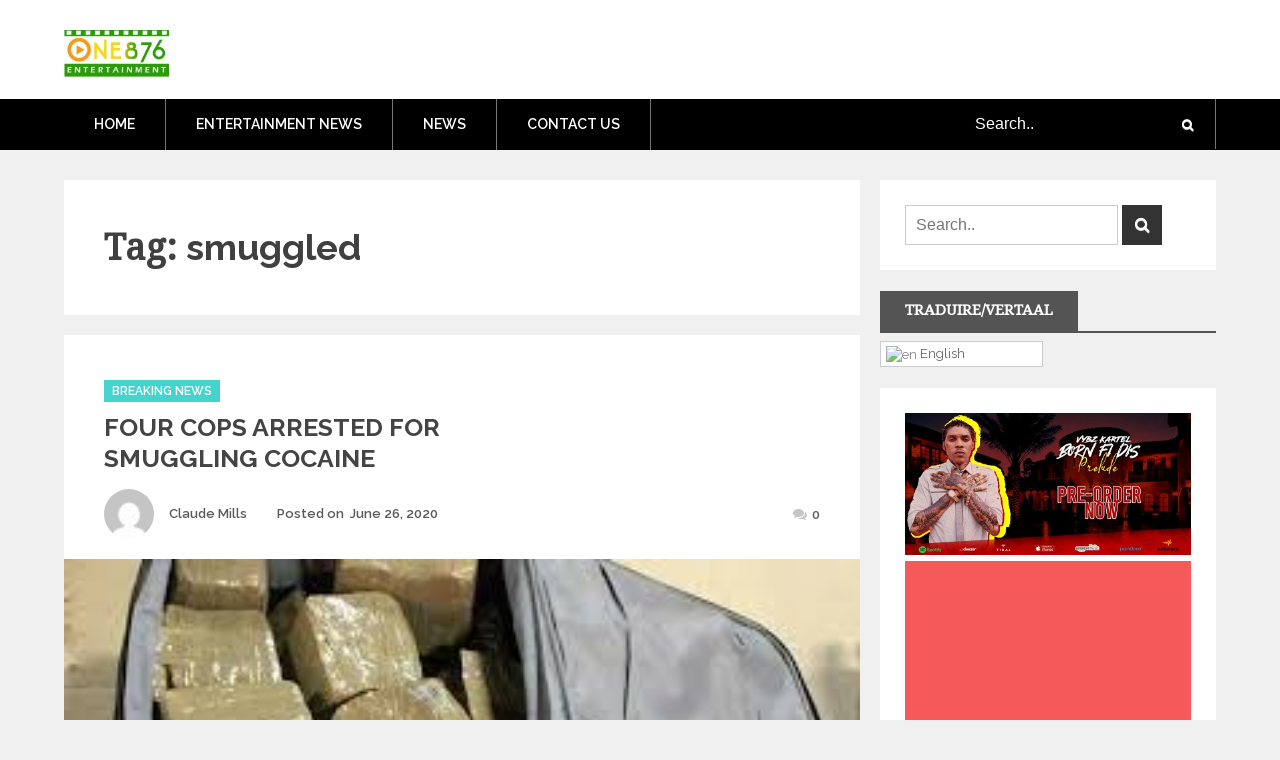

--- FILE ---
content_type: text/html; charset=utf-8
request_url: https://www.google.com/recaptcha/api2/aframe
body_size: 269
content:
<!DOCTYPE HTML><html><head><meta http-equiv="content-type" content="text/html; charset=UTF-8"></head><body><script nonce="nrqShj7pIS_ZGYzh6hJWjQ">/** Anti-fraud and anti-abuse applications only. See google.com/recaptcha */ try{var clients={'sodar':'https://pagead2.googlesyndication.com/pagead/sodar?'};window.addEventListener("message",function(a){try{if(a.source===window.parent){var b=JSON.parse(a.data);var c=clients[b['id']];if(c){var d=document.createElement('img');d.src=c+b['params']+'&rc='+(localStorage.getItem("rc::a")?sessionStorage.getItem("rc::b"):"");window.document.body.appendChild(d);sessionStorage.setItem("rc::e",parseInt(sessionStorage.getItem("rc::e")||0)+1);localStorage.setItem("rc::h",'1769149525589');}}}catch(b){}});window.parent.postMessage("_grecaptcha_ready", "*");}catch(b){}</script></body></html>